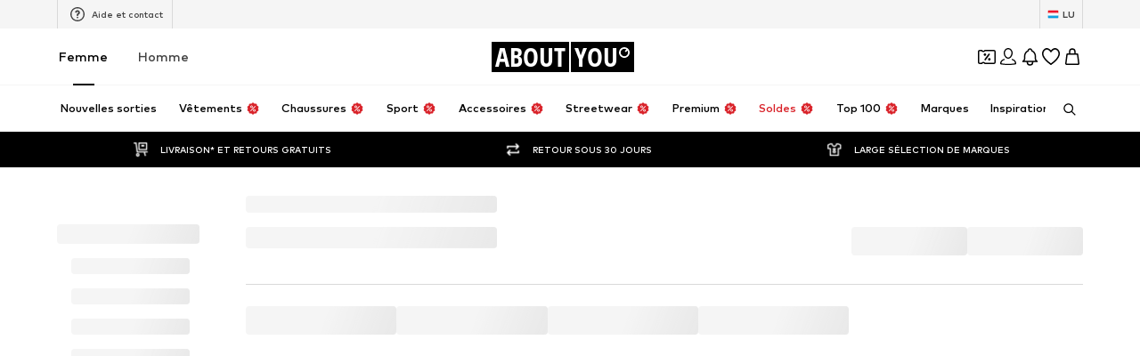

--- FILE ---
content_type: application/javascript
request_url: https://assets.aboutstatic.com/assets/coins_history_transaction-5_PmT2Qv.js
body_size: 7630
content:
import{g as U,bH as A,dc as X,bI as L,bJ as q}from"./index-sqOAm-Mz.js";function z(e,m){for(var v=0;v<m.length;v++){const u=m[v];if(typeof u!="string"&&!Array.isArray(u)){for(const f in u)if(f!=="default"&&!(f in e)){const i=Object.getOwnPropertyDescriptor(u,f);i&&Object.defineProperty(e,f,i.get?i:{enumerable:!0,get:()=>u[f]})}}}return Object.freeze(Object.defineProperty(e,Symbol.toStringTag,{value:"Module"}))}var E={exports:{}},V=E.exports,R;function G(){return R||(R=1,function(e,m){(function(v,u){e.exports=u()})(V,function(){return v={84:function(f){var i;i=function(){return function(p){var s={};function y(r){if(s[r])return s[r].exports;var c=s[r]={i:r,l:!1,exports:{}};return p[r].call(c.exports,c,c.exports,y),c.l=!0,c.exports}return y.m=p,y.c=s,y.i=function(r){return r},y.d=function(r,c,b){y.o(r,c)||Object.defineProperty(r,c,{configurable:!1,enumerable:!0,get:b})},y.n=function(r){var c=r&&r.__esModule?function(){return r.default}:function(){return r};return y.d(c,"a",c),c},y.o=function(r,c){return Object.prototype.hasOwnProperty.call(r,c)},y.p="",y(y.s=1)}([function(p,s,y){Object.defineProperty(s,"__esModule",{value:!0});var r=y(3),c=function(){function b(a,o){a===void 0&&(a={}),o===void 0&&(o={splitValues:!1});var l,d=this;this.headersMap={},a&&(typeof Headers<"u"&&a instanceof Headers?r.getHeaderKeys(a).forEach(function(t){r.getHeaderValues(a,t).forEach(function(n){o.splitValues?d.append(t,r.splitHeaderValue(n)):d.append(t,n)})}):typeof(l=a)=="object"&&typeof l.headersMap=="object"&&typeof l.forEach=="function"?a.forEach(function(t,n){d.append(t,n)}):typeof Map<"u"&&a instanceof Map?a.forEach(function(t,n){d.append(n,t)}):typeof a=="string"?this.appendFromString(a):typeof a=="object"&&Object.getOwnPropertyNames(a).forEach(function(t){var n=a[t];Array.isArray(n)?n.forEach(function(h){d.append(t,h)}):d.append(t,n)}))}return b.prototype.appendFromString=function(a){for(var o=a.split(`\r
`),l=0;l<o.length;l++){var d=o[l],t=d.indexOf(":");if(t>0){var n=d.substring(0,t).trim(),h=d.substring(t+1).trim();this.append(n,h)}}},b.prototype.delete=function(a,o){var l=r.normalizeName(a);if(o===void 0)delete this.headersMap[l];else{var d=this.headersMap[l];if(d){var t=d.indexOf(o);t>=0&&d.splice(t,1),d.length===0&&delete this.headersMap[l]}}},b.prototype.append=function(a,o){var l=this,d=r.normalizeName(a);Array.isArray(this.headersMap[d])||(this.headersMap[d]=[]),Array.isArray(o)?o.forEach(function(t){l.headersMap[d].push(r.normalizeValue(t))}):this.headersMap[d].push(r.normalizeValue(o))},b.prototype.set=function(a,o){var l=r.normalizeName(a);if(Array.isArray(o)){var d=[];o.forEach(function(t){d.push(r.normalizeValue(t))}),this.headersMap[l]=d}else this.headersMap[l]=[r.normalizeValue(o)]},b.prototype.has=function(a,o){var l=this.headersMap[r.normalizeName(a)];if(!Array.isArray(l))return!1;if(o!==void 0){var d=r.normalizeValue(o);return l.indexOf(d)>=0}return!0},b.prototype.get=function(a){var o=this.headersMap[r.normalizeName(a)];return o!==void 0?o.concat():[]},b.prototype.forEach=function(a){var o=this;Object.getOwnPropertyNames(this.headersMap).forEach(function(l){a(l,o.headersMap[l])},this)},b.prototype.toHeaders=function(){if(typeof Headers<"u"){var a=new Headers;return this.forEach(function(o,l){l.forEach(function(d){a.append(o,d)})}),a}throw new Error("Headers class is not defined")},b}();s.BrowserHeaders=c},function(p,s,y){Object.defineProperty(s,"__esModule",{value:!0});var r=y(0);s.BrowserHeaders=r.BrowserHeaders},function(p,s,y){Object.defineProperty(s,"__esModule",{value:!0}),s.iterateHeaders=function(r,c){for(var b=r[Symbol.iterator](),a=b.next();!a.done;)c(a.value[0]),a=b.next()},s.iterateHeadersKeys=function(r,c){for(var b=r.keys(),a=b.next();!a.done;)c(a.value),a=b.next()}},function(p,s,y){Object.defineProperty(s,"__esModule",{value:!0});var r=y(2);s.normalizeName=function(c){if(typeof c!="string"&&(c=String(c)),/[^a-z0-9\-#$%&'*+.\^_`|~]/i.test(c))throw new TypeError("Invalid character in header field name");return c.toLowerCase()},s.normalizeValue=function(c){return typeof c!="string"&&(c=String(c)),c},s.getHeaderValues=function(c,b){var a=c;if(a instanceof Headers&&a.getAll)return a.getAll(b);var o=a.get(b);return o&&typeof o=="string"?[o]:o},s.getHeaderKeys=function(c){var b=c,a={},o=[];return b.keys?r.iterateHeadersKeys(b,function(l){a[l]||(a[l]=!0,o.push(l))}):b.forEach?b.forEach(function(l,d){a[d]||(a[d]=!0,o.push(d))}):r.iterateHeaders(b,function(l){var d=l[0];a[d]||(a[d]=!0,o.push(d))}),o},s.splitHeaderValue=function(c){var b=[];return c.split(", ").forEach(function(a){a.split(",").forEach(function(o){b.push(o)})}),b}}])},f.exports=i()},617:(f,i,p)=>{Object.defineProperty(i,"__esModule",{value:!0}),i.ChunkParser=i.ChunkType=i.encodeASCII=i.decodeASCII=void 0;var s,y=p(65);function r(t){return(n=t)===9||n===10||n===13||t>=32&&t<=126;var n}function c(t){for(var n=0;n!==t.length;++n)if(!r(t[n]))throw new Error("Metadata is not valid (printable) ASCII");return String.fromCharCode.apply(String,Array.prototype.slice.call(t))}function b(t){return(128&t.getUint8(0))==128}function a(t){return t.getUint32(1,!1)}function o(t,n,h){return t.byteLength-n>=h}function l(t,n,h){if(t.slice)return t.slice(n,h);var g=t.length;h!==void 0&&(g=h);for(var w=new Uint8Array(g-n),k=0,M=n;M<g;M++)w[k++]=t[M];return w}i.decodeASCII=c,i.encodeASCII=function(t){for(var n=new Uint8Array(t.length),h=0;h!==t.length;++h){var g=t.charCodeAt(h);if(!r(g))throw new Error("Metadata contains invalid ASCII");n[h]=g}return n},function(t){t[t.MESSAGE=1]="MESSAGE",t[t.TRAILERS=2]="TRAILERS"}(s=i.ChunkType||(i.ChunkType={}));var d=function(){function t(){this.buffer=null,this.position=0}return t.prototype.parse=function(n,h){if(n.length===0&&h)return[];var g,w=[];if(this.buffer==null)this.buffer=n,this.position=0;else if(this.position===this.buffer.byteLength)this.buffer=n,this.position=0;else{var k=this.buffer.byteLength-this.position,M=new Uint8Array(k+n.byteLength),N=l(this.buffer,this.position);M.set(N,0);var j=new Uint8Array(n);M.set(j,k),this.buffer=M,this.position=0}for(;;){if(!o(this.buffer,this.position,5))return w;var C=l(this.buffer,this.position,this.position+5),H=new DataView(C.buffer,C.byteOffset,C.byteLength),S=a(H);if(!o(this.buffer,this.position,5+S))return w;var O=l(this.buffer,this.position+5,this.position+5+S);if(this.position+=5+S,b(H))return w.push({chunkType:s.TRAILERS,trailers:(g=O,new y.Metadata(c(g)))}),w;w.push({chunkType:s.MESSAGE,data:O})}},t}();i.ChunkParser=d},8:(f,i)=>{var p;Object.defineProperty(i,"__esModule",{value:!0}),i.httpStatusToCode=i.Code=void 0,function(s){s[s.OK=0]="OK",s[s.Canceled=1]="Canceled",s[s.Unknown=2]="Unknown",s[s.InvalidArgument=3]="InvalidArgument",s[s.DeadlineExceeded=4]="DeadlineExceeded",s[s.NotFound=5]="NotFound",s[s.AlreadyExists=6]="AlreadyExists",s[s.PermissionDenied=7]="PermissionDenied",s[s.ResourceExhausted=8]="ResourceExhausted",s[s.FailedPrecondition=9]="FailedPrecondition",s[s.Aborted=10]="Aborted",s[s.OutOfRange=11]="OutOfRange",s[s.Unimplemented=12]="Unimplemented",s[s.Internal=13]="Internal",s[s.Unavailable=14]="Unavailable",s[s.DataLoss=15]="DataLoss",s[s.Unauthenticated=16]="Unauthenticated"}(p=i.Code||(i.Code={})),i.httpStatusToCode=function(s){switch(s){case 0:return p.Internal;case 200:return p.OK;case 400:return p.InvalidArgument;case 401:return p.Unauthenticated;case 403:return p.PermissionDenied;case 404:return p.NotFound;case 409:return p.Aborted;case 412:return p.FailedPrecondition;case 429:return p.ResourceExhausted;case 499:return p.Canceled;case 500:return p.Unknown;case 501:return p.Unimplemented;case 503:return p.Unavailable;case 504:return p.DeadlineExceeded;default:return p.Unknown}}},934:(f,i,p)=>{Object.defineProperty(i,"__esModule",{value:!0}),i.client=void 0;var s=p(65),y=p(617),r=p(8),c=p(346),b=p(57),a=p(882);i.client=function(d,t){return new o(d,t)};var o=function(){function d(t,n){this.started=!1,this.sentFirstMessage=!1,this.completed=!1,this.closed=!1,this.finishedSending=!1,this.onHeadersCallbacks=[],this.onMessageCallbacks=[],this.onEndCallbacks=[],this.parser=new y.ChunkParser,this.methodDefinition=t,this.props=n,this.createTransport()}return d.prototype.createTransport=function(){var t=this.props.host+"/"+this.methodDefinition.service.serviceName+"/"+this.methodDefinition.methodName,n={methodDefinition:this.methodDefinition,debug:this.props.debug||!1,url:t,onHeaders:this.onTransportHeaders.bind(this),onChunk:this.onTransportChunk.bind(this),onEnd:this.onTransportEnd.bind(this)};this.props.transport?this.transport=this.props.transport(n):this.transport=b.makeDefaultTransport(n)},d.prototype.onTransportHeaders=function(t,n){if(this.props.debug&&c.debug("onHeaders",t,n),this.closed)this.props.debug&&c.debug("grpc.onHeaders received after request was closed - ignoring");else if(n!==0){this.responseHeaders=t,this.props.debug&&c.debug("onHeaders.responseHeaders",JSON.stringify(this.responseHeaders,null,2));var h=l(t);this.props.debug&&c.debug("onHeaders.gRPCStatus",h);var g=h&&h>=0?h:r.httpStatusToCode(n);this.props.debug&&c.debug("onHeaders.code",g);var w=t.get("grpc-message")||[];if(this.props.debug&&c.debug("onHeaders.gRPCMessage",w),this.rawOnHeaders(t),g!==r.Code.OK){var k=this.decodeGRPCStatus(w[0]);this.rawOnError(g,k,t)}}},d.prototype.onTransportChunk=function(t){var n=this;if(this.closed)this.props.debug&&c.debug("grpc.onChunk received after request was closed - ignoring");else{var h=[];try{h=this.parser.parse(t)}catch(g){return this.props.debug&&c.debug("onChunk.parsing error",g,g.message),void this.rawOnError(r.Code.Internal,"parsing error: "+g.message)}h.forEach(function(g){if(g.chunkType===y.ChunkType.MESSAGE){var w=n.methodDefinition.responseType.deserializeBinary(g.data);n.rawOnMessage(w)}else g.chunkType===y.ChunkType.TRAILERS&&(n.responseHeaders?(n.responseTrailers=new s.Metadata(g.trailers),n.props.debug&&c.debug("onChunk.trailers",n.responseTrailers)):(n.responseHeaders=new s.Metadata(g.trailers),n.rawOnHeaders(n.responseHeaders)))})}},d.prototype.onTransportEnd=function(){if(this.props.debug&&c.debug("grpc.onEnd"),this.closed)this.props.debug&&c.debug("grpc.onEnd received after request was closed - ignoring");else if(this.responseTrailers!==void 0){var t=l(this.responseTrailers);if(t!==null){var n=this.responseTrailers.get("grpc-message"),h=this.decodeGRPCStatus(n[0]);this.rawOnEnd(t,h,this.responseTrailers)}else this.rawOnError(r.Code.Internal,"Response closed without grpc-status (Trailers provided)")}else{if(this.responseHeaders===void 0)return void this.rawOnError(r.Code.Unknown,"Response closed without headers");var g=l(this.responseHeaders),w=this.responseHeaders.get("grpc-message");if(this.props.debug&&c.debug("grpc.headers only response ",g,w),g===null)return void this.rawOnEnd(r.Code.Unknown,"Response closed without grpc-status (Headers only)",this.responseHeaders);var k=this.decodeGRPCStatus(w[0]);this.rawOnEnd(g,k,this.responseHeaders)}},d.prototype.decodeGRPCStatus=function(t){if(!t)return"";try{return decodeURIComponent(t)}catch{return t}},d.prototype.rawOnEnd=function(t,n,h){var g=this;this.props.debug&&c.debug("rawOnEnd",t,n,h),this.completed||(this.completed=!0,this.onEndCallbacks.forEach(function(w){if(!g.closed)try{w(t,n,h)}catch(k){setTimeout(function(){throw k})}}))},d.prototype.rawOnHeaders=function(t){this.props.debug&&c.debug("rawOnHeaders",t),this.completed||this.onHeadersCallbacks.forEach(function(n){try{n(t)}catch(h){setTimeout(function(){throw h})}})},d.prototype.rawOnError=function(t,n,h){var g=this;h===void 0&&(h=new s.Metadata),this.props.debug&&c.debug("rawOnError",t,n),this.completed||(this.completed=!0,this.onEndCallbacks.forEach(function(w){if(!g.closed)try{w(t,n,h)}catch(k){setTimeout(function(){throw k})}}))},d.prototype.rawOnMessage=function(t){var n=this;this.props.debug&&c.debug("rawOnMessage",t.toObject()),this.completed||this.closed||this.onMessageCallbacks.forEach(function(h){if(!n.closed)try{h(t)}catch(g){setTimeout(function(){throw g})}})},d.prototype.onHeaders=function(t){this.onHeadersCallbacks.push(t)},d.prototype.onMessage=function(t){this.onMessageCallbacks.push(t)},d.prototype.onEnd=function(t){this.onEndCallbacks.push(t)},d.prototype.start=function(t){if(this.started)throw new Error("Client already started - cannot .start()");this.started=!0;var n=new s.Metadata(t||{});n.set("content-type","application/grpc-web+proto"),n.set("x-grpc-web","1"),this.transport.start(n)},d.prototype.send=function(t){if(!this.started)throw new Error("Client not started - .start() must be called before .send()");if(this.closed)throw new Error("Client already closed - cannot .send()");if(this.finishedSending)throw new Error("Client already finished sending - cannot .send()");if(!this.methodDefinition.requestStream&&this.sentFirstMessage)throw new Error("Message already sent for non-client-streaming method - cannot .send()");this.sentFirstMessage=!0;var n=a.frameRequest(t);this.transport.sendMessage(n)},d.prototype.finishSend=function(){if(!this.started)throw new Error("Client not started - .finishSend() must be called before .close()");if(this.closed)throw new Error("Client already closed - cannot .send()");if(this.finishedSending)throw new Error("Client already finished sending - cannot .finishSend()");this.finishedSending=!0,this.transport.finishSend()},d.prototype.close=function(){if(!this.started)throw new Error("Client not started - .start() must be called before .close()");if(this.closed)throw new Error("Client already closed - cannot .close()");this.closed=!0,this.props.debug&&c.debug("request.abort aborting request"),this.transport.cancel()},d}();function l(d){var t=d.get("grpc-status")||[];if(t.length>0)try{var n=t[0];return parseInt(n,10)}catch{return null}return null}},346:(f,i)=>{Object.defineProperty(i,"__esModule",{value:!0}),i.debug=void 0,i.debug=function(){for(var p=[],s=0;s<arguments.length;s++)p[s]=arguments[s];console.debug?console.debug.apply(null,p):console.log.apply(null,p)}},607:(f,i,p)=>{Object.defineProperty(i,"__esModule",{value:!0}),i.grpc=void 0;var s,y=p(84),r=p(57),c=p(229),b=p(540),a=p(210),o=p(859),l=p(8),d=p(938),t=p(35),n=p(934);(s=i.grpc||(i.grpc={})).setDefaultTransport=r.setDefaultTransportFactory,s.CrossBrowserHttpTransport=o.CrossBrowserHttpTransport,s.FetchReadableStreamTransport=c.FetchReadableStreamTransport,s.XhrTransport=a.XhrTransport,s.WebsocketTransport=b.WebsocketTransport,s.Code=l.Code,s.Metadata=y.BrowserHeaders,s.client=function(h,g){return n.client(h,g)},s.invoke=d.invoke,s.unary=t.unary},938:(f,i,p)=>{Object.defineProperty(i,"__esModule",{value:!0}),i.invoke=void 0;var s=p(934);i.invoke=function(y,r){if(y.requestStream)throw new Error(".invoke cannot be used with client-streaming methods. Use .client instead.");var c=s.client(y,{host:r.host,transport:r.transport,debug:r.debug});return r.onHeaders&&c.onHeaders(r.onHeaders),r.onMessage&&c.onMessage(r.onMessage),r.onEnd&&c.onEnd(r.onEnd),c.start(r.metadata),c.send(r.request),c.finishSend(),{close:function(){c.close()}}}},65:(f,i,p)=>{Object.defineProperty(i,"__esModule",{value:!0}),i.Metadata=void 0;var s=p(84);Object.defineProperty(i,"Metadata",{enumerable:!0,get:function(){return s.BrowserHeaders}})},57:(f,i,p)=>{Object.defineProperty(i,"__esModule",{value:!0}),i.makeDefaultTransport=i.setDefaultTransportFactory=void 0;var s=p(859),y=function(r){return s.CrossBrowserHttpTransport({withCredentials:!1})(r)};i.setDefaultTransportFactory=function(r){y=r},i.makeDefaultTransport=function(r){return y(r)}},229:function(f,i,p){var s=this&&this.__assign||function(){return(s=Object.assign||function(b){for(var a,o=1,l=arguments.length;o<l;o++)for(var d in a=arguments[o])Object.prototype.hasOwnProperty.call(a,d)&&(b[d]=a[d]);return b}).apply(this,arguments)};Object.defineProperty(i,"__esModule",{value:!0}),i.detectFetchSupport=i.FetchReadableStreamTransport=void 0;var y=p(65),r=p(346);i.FetchReadableStreamTransport=function(b){return function(a){return function(o,l){return o.debug&&r.debug("fetchRequest",o),new c(o,l)}(a,b)}};var c=function(){function b(a,o){this.cancelled=!1,this.controller=self.AbortController&&new AbortController,this.options=a,this.init=o}return b.prototype.pump=function(a,o){var l=this;if(this.reader=a,this.cancelled)return this.options.debug&&r.debug("Fetch.pump.cancel at first pump"),void this.reader.cancel().catch(function(d){l.options.debug&&r.debug("Fetch.pump.reader.cancel exception",d)});this.reader.read().then(function(d){if(d.done)return l.options.onEnd(),o;l.options.onChunk(d.value),l.pump(l.reader,o)}).catch(function(d){l.cancelled?l.options.debug&&r.debug("Fetch.catch - request cancelled"):(l.cancelled=!0,l.options.debug&&r.debug("Fetch.catch",d.message),l.options.onEnd(d))})},b.prototype.send=function(a){var o=this;fetch(this.options.url,s(s({},this.init),{headers:this.metadata.toHeaders(),method:"POST",body:a,signal:this.controller&&this.controller.signal})).then(function(l){if(o.options.debug&&r.debug("Fetch.response",l),o.options.onHeaders(new y.Metadata(l.headers),l.status),!l.body)return l;o.pump(l.body.getReader(),l)}).catch(function(l){o.cancelled?o.options.debug&&r.debug("Fetch.catch - request cancelled"):(o.cancelled=!0,o.options.debug&&r.debug("Fetch.catch",l.message),o.options.onEnd(l))})},b.prototype.sendMessage=function(a){this.send(a)},b.prototype.finishSend=function(){},b.prototype.start=function(a){this.metadata=a},b.prototype.cancel=function(){var a=this;this.cancelled?this.options.debug&&r.debug("Fetch.cancel already cancelled"):(this.cancelled=!0,this.controller?(this.options.debug&&r.debug("Fetch.cancel.controller.abort"),this.controller.abort()):this.options.debug&&r.debug("Fetch.cancel.missing abort controller"),this.reader?(this.options.debug&&r.debug("Fetch.cancel.reader.cancel"),this.reader.cancel().catch(function(o){a.options.debug&&r.debug("Fetch.cancel.reader.cancel exception",o)})):this.options.debug&&r.debug("Fetch.cancel before reader"))},b}();i.detectFetchSupport=function(){return typeof Response<"u"&&Response.prototype.hasOwnProperty("body")&&typeof Headers=="function"}},859:(f,i,p)=>{Object.defineProperty(i,"__esModule",{value:!0}),i.CrossBrowserHttpTransport=void 0;var s=p(229),y=p(210);i.CrossBrowserHttpTransport=function(r){if(s.detectFetchSupport()){var c={credentials:r.withCredentials?"include":"same-origin"};return s.FetchReadableStreamTransport(c)}return y.XhrTransport({withCredentials:r.withCredentials})}},210:function(f,i,p){var s,y=this&&this.__extends||(s=function(t,n){return(s=Object.setPrototypeOf||{__proto__:[]}instanceof Array&&function(h,g){h.__proto__=g}||function(h,g){for(var w in g)Object.prototype.hasOwnProperty.call(g,w)&&(h[w]=g[w])})(t,n)},function(t,n){function h(){this.constructor=t}s(t,n),t.prototype=n===null?Object.create(n):(h.prototype=n.prototype,new h)});Object.defineProperty(i,"__esModule",{value:!0}),i.stringToArrayBuffer=i.MozChunkedArrayBufferXHR=i.XHR=i.XhrTransport=void 0;var r=p(65),c=p(346),b=p(849);i.XhrTransport=function(t){return function(n){if(b.detectMozXHRSupport())return new o(n,t);if(b.detectXHROverrideMimeTypeSupport())return new a(n,t);throw new Error("This environment's XHR implementation cannot support binary transfer.")}};var a=function(){function t(n,h){this.options=n,this.init=h}return t.prototype.onProgressEvent=function(){this.options.debug&&c.debug("XHR.onProgressEvent.length: ",this.xhr.response.length);var n=this.xhr.response.substr(this.index);this.index=this.xhr.response.length;var h=d(n);this.options.onChunk(h)},t.prototype.onLoadEvent=function(){this.options.debug&&c.debug("XHR.onLoadEvent"),this.options.onEnd()},t.prototype.onStateChange=function(){this.options.debug&&c.debug("XHR.onStateChange",this.xhr.readyState),this.xhr.readyState===XMLHttpRequest.HEADERS_RECEIVED&&this.options.onHeaders(new r.Metadata(this.xhr.getAllResponseHeaders()),this.xhr.status)},t.prototype.sendMessage=function(n){this.xhr.send(n)},t.prototype.finishSend=function(){},t.prototype.start=function(n){var h=this;this.metadata=n;var g=new XMLHttpRequest;this.xhr=g,g.open("POST",this.options.url),this.configureXhr(),this.metadata.forEach(function(w,k){g.setRequestHeader(w,k.join(", "))}),g.withCredentials=!!this.init.withCredentials,g.addEventListener("readystatechange",this.onStateChange.bind(this)),g.addEventListener("progress",this.onProgressEvent.bind(this)),g.addEventListener("loadend",this.onLoadEvent.bind(this)),g.addEventListener("error",function(w){h.options.debug&&c.debug("XHR.error",w),h.options.onEnd(w.error)})},t.prototype.configureXhr=function(){this.xhr.responseType="text",this.xhr.overrideMimeType("text/plain; charset=x-user-defined")},t.prototype.cancel=function(){this.options.debug&&c.debug("XHR.abort"),this.xhr.abort()},t}();i.XHR=a;var o=function(t){function n(){return t!==null&&t.apply(this,arguments)||this}return y(n,t),n.prototype.configureXhr=function(){this.options.debug&&c.debug("MozXHR.configureXhr: setting responseType to 'moz-chunked-arraybuffer'"),this.xhr.responseType="moz-chunked-arraybuffer"},n.prototype.onProgressEvent=function(){var h=this.xhr.response;this.options.debug&&c.debug("MozXHR.onProgressEvent: ",new Uint8Array(h)),this.options.onChunk(new Uint8Array(h))},n}(a);function l(t,n){var h=t.charCodeAt(n);if(h>=55296&&h<=56319){var g=t.charCodeAt(n+1);g>=56320&&g<=57343&&(h=65536+(h-55296<<10)+(g-56320))}return h}function d(t){for(var n=new Uint8Array(t.length),h=0,g=0;g<t.length;g++){var w=String.prototype.codePointAt?t.codePointAt(g):l(t,g);n[h++]=255&w}return n}i.MozChunkedArrayBufferXHR=o,i.stringToArrayBuffer=d},849:(f,i)=>{var p;function s(){if(p!==void 0)return p;if(XMLHttpRequest){p=new XMLHttpRequest;try{p.open("GET","https://localhost")}catch{}}return p}function y(r){var c=s();if(!c)return!1;try{return c.responseType=r,c.responseType===r}catch{}return!1}Object.defineProperty(i,"__esModule",{value:!0}),i.detectXHROverrideMimeTypeSupport=i.detectMozXHRSupport=i.xhrSupportsResponseType=void 0,i.xhrSupportsResponseType=y,i.detectMozXHRSupport=function(){return typeof XMLHttpRequest<"u"&&y("moz-chunked-arraybuffer")},i.detectXHROverrideMimeTypeSupport=function(){return typeof XMLHttpRequest<"u"&&XMLHttpRequest.prototype.hasOwnProperty("overrideMimeType")}},540:(f,i,p)=>{Object.defineProperty(i,"__esModule",{value:!0}),i.WebsocketTransport=void 0;var s,y=p(346),r=p(617);(function(b){b[b.FINISH_SEND=1]="FINISH_SEND"})(s||(s={}));var c=new Uint8Array([1]);i.WebsocketTransport=function(){return function(b){return function(a){a.debug&&y.debug("websocketRequest",a);var o,l=function(n){if(n.substr(0,8)==="https://")return"wss://"+n.substr(8);if(n.substr(0,7)==="http://")return"ws://"+n.substr(7);throw new Error("Websocket transport constructed with non-https:// or http:// host.")}(a.url),d=[];function t(n){if(n===s.FINISH_SEND)o.send(c);else{var h=n,g=new Int8Array(h.byteLength+1);g.set(new Uint8Array([0])),g.set(h,1),o.send(g)}}return{sendMessage:function(n){o&&o.readyState!==o.CONNECTING?t(n):d.push(n)},finishSend:function(){o&&o.readyState!==o.CONNECTING?t(s.FINISH_SEND):d.push(s.FINISH_SEND)},start:function(n){(o=new WebSocket(l,["grpc-websockets"])).binaryType="arraybuffer",o.onopen=function(){var h;a.debug&&y.debug("websocketRequest.onopen"),o.send((h="",n.forEach(function(g,w){h+=g+": "+w.join(", ")+`\r
`}),r.encodeASCII(h))),d.forEach(function(g){t(g)})},o.onclose=function(h){a.debug&&y.debug("websocketRequest.onclose",h),a.onEnd()},o.onerror=function(h){a.debug&&y.debug("websocketRequest.onerror",h)},o.onmessage=function(h){a.onChunk(new Uint8Array(h.data))}},cancel:function(){a.debug&&y.debug("websocket.abort"),o.close()}}}(b)}}},35:(f,i,p)=>{Object.defineProperty(i,"__esModule",{value:!0}),i.unary=void 0;var s=p(65),y=p(934);i.unary=function(r,c){if(r.responseStream)throw new Error(".unary cannot be used with server-streaming methods. Use .invoke or .client instead.");if(r.requestStream)throw new Error(".unary cannot be used with client-streaming methods. Use .client instead.");var b=null,a=null,o=y.client(r,{host:c.host,transport:c.transport,debug:c.debug});return o.onHeaders(function(l){b=l}),o.onMessage(function(l){a=l}),o.onEnd(function(l,d,t){c.onEnd({status:l,statusMessage:d,headers:b||new s.Metadata,message:a,trailers:t})}),o.start(c.metadata),o.send(c.request),o.finishSend(),{close:function(){o.close()}}}},882:(f,i)=>{Object.defineProperty(i,"__esModule",{value:!0}),i.frameRequest=void 0,i.frameRequest=function(p){var s=p.serializeBinary(),y=new ArrayBuffer(s.byteLength+5);return new DataView(y,1,4).setUint32(0,s.length,!1),new Uint8Array(y,5).set(s),new Uint8Array(y)}}},u={},function f(i){if(u[i])return u[i].exports;var p=u[i]={exports:{}};return v[i].call(p.exports,p,p.exports,f),p.exports}(607);var v,u})}(E)),E.exports}var x=G();const W=U(x),me=z({__proto__:null,default:W},[x]),$=()=>({title:"",missionStage:P(),congratulationsStage:D()}),we=(e,m)=>{const v=e.pos+m,u=$();for(;e.pos<v;){const f=e.uint32();switch(f>>>3){case 1:u.title=e.string();break;case 2:u.missionStage=K(e,e.uint32());break;case 3:u.congratulationsStage=J(e,e.uint32());break;case 4:u.linkTarget=A(e,e.uint32());break;default:e.skipType(f&7);break}}return u},P=()=>({title:""}),K=(e,m)=>{const v=e.pos+m,u=P();for(;e.pos<v;){const f=e.uint32();switch(f>>>3){case 1:u.title=e.string();break;default:e.skipType(f&7);break}}return u},D=()=>({title:"",description:"",reward:0}),J=(e,m)=>{const v=e.pos+m,u=D();for(;e.pos<v;){const f=e.uint32();switch(f>>>3){case 1:u.title=e.string();break;case 2:u.description=e.string();break;case 3:u.reward=e.int64().toNumber();break;default:e.skipType(f&7);break}}return u},Q=()=>({missionId:0,badge:_(),summary:T(),missionStatus:I()}),ke=(e,m)=>{const v=e.pos+m,u=Q();for(;e.pos<v;){const f=e.uint32();switch(f>>>3){case 1:u.missionId=e.int64().toNumber();break;case 2:u.badge=F(e,e.uint32());break;case 3:u.summary=B(e,e.uint32());break;case 4:u.bottomSheet=ce(e,e.uint32());break;case 5:u.expiryLabel=e.string();break;case 6:u.missionStatus=ee(e,e.uint32());break;case 7:u.info={$case:"hint",hint:Z(e,e.uint32())};break;case 8:u.info={$case:"progressBar",progressBar:pe(e,e.uint32())};break;default:e.skipType(f&7);break}}return u},Y=()=>({hint:""}),Z=(e,m)=>{const v=e.pos+m,u=Y();for(;e.pos<v;){const f=e.uint32();switch(f>>>3){case 1:u.hint=e.string();break;default:e.skipType(f&7);break}}return u},I=()=>({}),ee=(e,m)=>{const v=e.pos+m,u=I();for(;e.pos<v;){const f=e.uint32();switch(f>>>3){case 1:u.status={$case:"active",active:ne(e,e.uint32())};break;case 2:u.status={$case:"complete",complete:re(e,e.uint32())};break;case 3:u.status={$case:"pending",pending:ie(e,e.uint32())};break;default:e.skipType(f&7);break}}return u},te=()=>({}),ne=(e,m)=>{const v=e.pos+m,u=te();for(;e.pos<v;){const f=e.uint32();switch(f>>>3){default:e.skipType(f&7);break}}return u},se=()=>({}),re=(e,m)=>{const v=e.pos+m,u=se();for(;e.pos<v;){const f=e.uint32();switch(f>>>3){default:e.skipType(f&7);break}}return u},oe=()=>({}),ie=(e,m)=>{const v=e.pos+m,u=oe();for(;e.pos<v;){const f=e.uint32();switch(f>>>3){default:e.skipType(f&7);break}}return u},T=()=>({title:"",description:""}),B=(e,m)=>{const v=e.pos+m,u=T();for(;e.pos<v;){const f=e.uint32();switch(f>>>3){case 1:u.title=e.string();break;case 2:u.description=e.string();break;default:e.skipType(f&7);break}}return u},_=()=>({image:q()}),F=(e,m)=>{const v=e.pos+m,u=_();for(;e.pos<v;){const f=e.uint32();switch(f>>>3){case 1:u.image=L(e,e.uint32());break;case 2:u.label=e.string();break;default:e.skipType(f&7);break}}return u},ae=()=>({badge:_(),summary:T()}),ce=(e,m)=>{const v=e.pos+m,u=ae();for(;e.pos<v;){const f=e.uint32();switch(f>>>3){case 1:u.badge=F(e,e.uint32());break;case 2:u.summary=B(e,e.uint32());break;case 3:u.cta=X(e,e.uint32());break;default:e.skipType(f&7);break}}return u},ue=()=>({percentage:0,label:""}),pe=(e,m)=>{const v=e.pos+m,u=ue();for(;e.pos<v;){const f=e.uint32();switch(f>>>3){case 1:u.percentage=e.int64().toNumber();break;case 2:u.label=e.string();break;default:e.skipType(f&7);break}}return u},de=()=>({source:"",events:[],date:""}),Me=(e,m)=>{const v=e.pos+m,u=de();for(;e.pos<v;){const f=e.uint32();switch(f>>>3){case 1:u.source=e.string();break;case 2:u.events.push(le(e,e.uint32()));break;case 3:u.date=e.string();break;case 4:u.link=A(e,e.uint32());break;default:e.skipType(f&7);break}}return u},he=()=>({}),le=(e,m)=>{const v=e.pos+m,u=he();for(;e.pos<v;){const f=e.uint32();switch(f>>>3){case 1:u.type={$case:"confirmed",confirmed:ge(e,e.uint32())};break;case 2:u.type={$case:"pending",pending:ye(e,e.uint32())};break;default:e.skipType(f&7);break}}return u},fe=()=>({description:"",status:"",balanceChange:0}),ge=(e,m)=>{const v=e.pos+m,u=fe();for(;e.pos<v;){const f=e.uint32();switch(f>>>3){case 1:u.description=e.string();break;case 2:u.status=e.string();break;case 3:u.balanceChange=e.int64().toNumber();break;case 4:u.expiryLabel=e.string();break;case 5:u.subline=e.string();break;default:e.skipType(f&7);break}}return u},be=()=>({description:"",status:"",balanceChange:0,availableFrom:""}),ye=(e,m)=>{const v=e.pos+m,u=be();for(;e.pos<v;){const f=e.uint32();switch(f>>>3){case 1:u.description=e.string();break;case 2:u.status=e.string();break;case 3:u.balanceChange=e.int64().toNumber();break;case 4:u.availableFrom=e.string();break;case 5:u.subline=e.string();break;default:e.skipType(f&7);break}}return u};export{W as a,x as b,we as c,Me as d,ke as e,de as f,me as g};
//# sourceMappingURL=coins_history_transaction-5_PmT2Qv.js.map


--- FILE ---
content_type: application/javascript
request_url: https://assets.aboutstatic.com/assets/navigation_section-DfLV4Wc3.js
body_size: 6175
content:
import{nt as gt,nu as ht,bI as i,dc as S,bJ as a,q as d,ev as y,nx as mt,ny as St,fw as yt,nz as Bt,iU as wt,nA as B,nB as w,a4 as r,a5 as P,nC as H,aR as C,nD as F,bh as A,dh as v,nE as _t,aQ as R,bi as N,di as L,bH as o,e1 as Tt,bL as D,e2 as ft,gh as _,nF as O,ft as zt,fx as dt,gk as E,gf as It,gg as rt,gi as Pt,gj as Ct,nv as At,eM as q,eO as Q,bG as u,bK as k}from"./index-sqOAm-Mz.js";import{c as p,z as b,t as I,I as h,J as m,K as T,L as f,G as V,H as vt,N as Rt,g as Nt,D as K}from"./colors-Bo8EDYk4.js";const Vc=(t,n)=>(t.uint32(10).string(n.originDevice),n.appVersion!==void 0&&t.uint32(18).string(n.appVersion),n.linkedContentType!==void 0&&t.uint32(26).string(n.linkedContentType),n.linkedContentId!==void 0&&t.uint32(34).string(n.linkedContentId),n.sponsoredType!==void 0&&t.uint32(42).string(n.sponsoredType),n.sortingChannel!==void 0&&t.uint32(50).string(n.sortingChannel),n.sizeFinderRecommendations!==void 0&&t.uint32(58).string(n.sizeFinderRecommendations),n.itemBadge!==void 0&&t.uint32(66).string(n.itemBadge),t),Dt=t=>{switch(t.int32()){case 0:return 0;case 1:return 1;case 2:return 2;default:return 0}},Y=()=>({tracker:ht()}),g=(t,n)=>{const c=t.pos+n,s=Y();for(;t.pos<c;){const e=t.uint32();switch(e>>>3){case 15:s.tracker=gt(t,t.uint32());break;case 1:s.type={$case:"productAttribute",productAttribute:Ht(t,t.uint32())};break;case 2:s.type={$case:"personalizedBrand",personalizedBrand:Lt(t,t.uint32())};break;case 3:s.type={$case:"sale",sale:xt(t,t.uint32())};break;case 4:s.type={$case:"campaignSale",campaignSale:Ot(t,t.uint32())};break;case 5:s.type={$case:"inBasket",inBasket:Mt(t,t.uint32())};break;case 6:s.type={$case:"yourSize",yourSize:Kt(t,t.uint32())};break;case 7:s.type={$case:"bestPrice",bestPrice:Wt(t,t.uint32())};break;case 8:s.type={$case:"sizeFinderFit",sizeFinderFit:Zt(t,t.uint32())};break;case 10:s.type={$case:"upcyclingFashion",upcyclingFashion:ss(t,t.uint32())};break;case 11:s.type={$case:"sustainable",sustainable:ns(t,t.uint32())};break;case 12:s.type={$case:"couponIconBadge",couponIconBadge:is(t,t.uint32())};break;case 13:s.type={$case:"couponDisabled",couponDisabled:ks(t,t.uint32())};break;case 14:s.type={$case:"perfectFit",perfectFit:ps(t,t.uint32())};break;case 16:s.type={$case:"tryOn",tryOn:ms(t,t.uint32())};break;case 17:s.type={$case:"couponTextBadge",couponTextBadge:as(t,t.uint32())};break;default:t.skipType(e&7);break}}return s},$t=()=>({label:""}),Ht=(t,n)=>{const c=t.pos+n,s=$t();for(;t.pos<c;){const e=t.uint32();switch(e>>>3){case 1:s.label=t.string();break;case 2:s.textColor=t.string();break;case 3:s.backgroundColor=t.string();break;default:t.skipType(e&7);break}}return s},Ft=()=>({brandId:0}),Lt=(t,n)=>{const c=t.pos+n,s=Ft();for(;t.pos<c;){const e=t.uint32();switch(e>>>3){case 1:s.brandId=t.int64().toNumber();break;default:t.skipType(e&7);break}}return s},Ut=()=>({productId:0,label:""}),Mt=(t,n)=>{const c=t.pos+n,s=Ut();for(;t.pos<c;){const e=t.uint32();switch(e>>>3){case 1:s.productId=t.int64().toNumber();break;case 2:s.label=t.string();break;default:t.skipType(e&7);break}}return s},Gt=()=>({defaultLabel:""}),xt=(t,n)=>{const c=t.pos+n,s=Gt();for(;t.pos<c;){const e=t.uint32();switch(e>>>3){case 1:s.defaultLabel=t.string();break;default:t.skipType(e&7);break}}return s},Vt=()=>({campaignColor:"",defaultLabel:""}),Ot=(t,n)=>{const c=t.pos+n,s=Vt();for(;t.pos<c;){const e=t.uint32();switch(e>>>3){case 1:s.campaignColor=t.string();break;case 2:s.countdown=qt(t,t.uint32());break;case 3:s.defaultLabel=t.string();break;default:t.skipType(e&7);break}}return s},Et=()=>({startsAt:new Date,endsAt:new Date}),qt=(t,n)=>{const c=t.pos+n,s=Et();for(;t.pos<c;){const e=t.uint32();switch(e>>>3){case 4:s.startsAt=I(d(t,t.uint32()));break;case 5:s.endsAt=I(d(t,t.uint32()));break;default:t.skipType(e&7);break}}return s},Qt=()=>({label:"",icon:a()}),Kt=(t,n)=>{const c=t.pos+n,s=Qt();for(;t.pos<c;){const e=t.uint32();switch(e>>>3){case 1:s.label=t.string();break;case 2:s.icon=i(t,t.uint32());break;case 3:s.tooltip=Jt(t,t.uint32());break;default:t.skipType(e&7);break}}return s},Yt=()=>({icon:a(),headline:"",body:"",cta:y()}),Jt=(t,n)=>{const c=t.pos+n,s=Yt();for(;t.pos<c;){const e=t.uint32();switch(e>>>3){case 1:s.icon=i(t,t.uint32());break;case 2:s.headline=t.string();break;case 3:s.body=t.string();break;case 4:s.cta=S(t,t.uint32());break;default:t.skipType(e&7);break}}return s},jt=()=>({label:""}),Wt=(t,n)=>{const c=t.pos+n,s=jt();for(;t.pos<c;){const e=t.uint32();switch(e>>>3){case 1:s.label=t.string();break;default:t.skipType(e&7);break}}return s},Xt=()=>({label:"",style:0}),Zt=(t,n)=>{const c=t.pos+n,s=Xt();for(;t.pos<c;){const e=t.uint32();switch(e>>>3){case 1:s.label=t.string();break;case 2:s.style=Dt(t);break;default:t.skipType(e&7);break}}return s},ts=()=>({label:""}),ss=(t,n)=>{const c=t.pos+n,s=ts();for(;t.pos<c;){const e=t.uint32();switch(e>>>3){case 1:s.label=t.string();break;default:t.skipType(e&7);break}}return s},es=()=>({label:"",icon:a()}),ns=(t,n)=>{const c=t.pos+n,s=es();for(;t.pos<c;){const e=t.uint32();switch(e>>>3){case 1:s.label=t.string();break;case 2:s.icon=i(t,t.uint32());break;default:t.skipType(e&7);break}}return s},cs=()=>({label:"",backgroundColor:b(),foregroundColor:b()}),is=(t,n)=>{const c=t.pos+n,s=cs();for(;t.pos<c;){const e=t.uint32();switch(e>>>3){case 1:s.label=t.string();break;case 2:s.backgroundColor=p(t,t.uint32());break;case 3:s.foregroundColor=p(t,t.uint32());break;default:t.skipType(e&7);break}}return s},os=()=>({label:""}),as=(t,n)=>{const c=t.pos+n,s=os();for(;t.pos<c;){const e=t.uint32();switch(e>>>3){case 1:s.label=t.string();break;default:t.skipType(e&7);break}}return s},us=()=>({label:""}),ks=(t,n)=>{const c=t.pos+n,s=us();for(;t.pos<c;){const e=t.uint32();switch(e>>>3){case 1:s.label=t.string();break;default:t.skipType(e&7);break}}return s},ls=()=>({label:""}),ps=(t,n)=>{const c=t.pos+n,s=ls();for(;t.pos<c;){const e=t.uint32();switch(e>>>3){case 1:s.label=t.string();break;case 2:s.tooltip=gs(t,t.uint32());break;default:t.skipType(e&7);break}}return s},bs=()=>({icon:a(),image:a(),headline:"",body:"",cta:y()}),gs=(t,n)=>{const c=t.pos+n,s=bs();for(;t.pos<c;){const e=t.uint32();switch(e>>>3){case 1:s.icon=i(t,t.uint32());break;case 2:s.image=i(t,t.uint32());break;case 3:s.headline=t.string();break;case 4:s.body=t.string();break;case 5:s.cta=S(t,t.uint32());break;default:t.skipType(e&7);break}}return s},hs=()=>({label:""}),ms=(t,n)=>{const c=t.pos+n,s=hs();for(;t.pos<c;){const e=t.uint32();switch(e>>>3){case 1:s.label=t.string();break;default:t.skipType(e&7);break}}return s},Ss=()=>({label:""}),Oc=(t,n)=>{const c=t.pos+n,s=Ss();for(;t.pos<c;){const e=t.uint32();switch(e>>>3){case 1:s.label=t.string();break;default:t.skipType(e&7);break}}return s},ys=()=>({deprecatedProductPrice:St(),showSizeLabelInAddToBasketLabel:!1,displaySizeAdviser:!1,hasDifferentPrices:!1}),Ec=(t,n)=>{const c=t.pos+n,s=ys();for(;t.pos<c;){const e=t.uint32();switch(e>>>3){case 1:s.recommendedSizeId=t.int64().toNumber();break;case 2:s.deprecatedProductPrice=mt(t,t.uint32());break;case 3:s.defaultLowStockHint=t.string();break;case 4:s.showSizeLabelInAddToBasketLabel=t.bool();break;case 10:s.displaySizeAdviser=t.bool();break;case 12:s.modelSizeInfo=t.string();break;case 13:s.price=m(t,t.uint32());break;case 14:s.couponPriceHint=Gs(t,t.uint32());break;case 15:s.fitmatchHint=Vs(t,t.uint32());break;case 16:s.sizeFinderHint=Ys(t,t.uint32());break;case 17:s.priceV2=h(t,t.uint32());break;case 18:s.hasDifferentPrices=t.bool();break;case 5:s.type={$case:"sizes",sizes:$(t,t.uint32())};break;case 6:s.type={$case:"sizeRuns",sizeRuns:X(t,t.uint32())};break;case 7:s.type={$case:"groupedSizes",groupedSizes:$s(t,t.uint32())};break;case 8:s.type={$case:"inlineSelection",inlineSelection:$(t,t.uint32())};break;case 9:s.type={$case:"oneSize",oneSize:Us(t,t.uint32())};break;default:t.skipType(e&7);break}}return s},U=()=>({sizeId:0,label:"",leftBadges:[],rightBadges:[],sizeTracker:J()}),z=(t,n)=>{const c=t.pos+n,s=U();for(;t.pos<c;){const e=t.uint32();switch(e>>>3){case 1:s.sizeId=t.int64().toNumber();break;case 2:s.label=t.string();break;case 3:s.subLabel=t.string();break;case 4:s.leftBadges.push(g(t,t.uint32()));break;case 5:s.rightBadges.push(g(t,t.uint32()));break;case 8:s.sizeTracker=rs(t,t.uint32());break;case 6:s.availability={$case:"inStock",inStock:Ts(t,t.uint32())};break;case 7:s.availability={$case:"soldOut",soldOut:ws(t,t.uint32())};break;default:t.skipType(e&7);break}}return s},Bs=()=>({icon:a(),label:""}),ws=(t,n)=>{const c=t.pos+n,s=Bs();for(;t.pos<c;){const e=t.uint32();switch(e>>>3){case 1:s.icon=i(t,t.uint32());break;case 2:s.label=t.string();break;default:t.skipType(e&7);break}}return s},_s=()=>({deprecatedSizePrice:w(),quantity:0,price:f(),priceV2:T()}),Ts=(t,n)=>{const c=t.pos+n,s=_s();for(;t.pos<c;){const e=t.uint32();switch(e>>>3){case 1:s.deprecatedSizePrice=B(t,t.uint32());break;case 2:s.quantity=t.int64().toNumber();break;case 3:s.lowStockHint=t.string();break;case 4:s.price=m(t,t.uint32());break;case 5:s.freeDeliveryProgressSection=wt(t,t.uint32());break;case 6:s.merchantInfo=zs(t,t.uint32());break;case 7:s.priceV2=h(t,t.uint32());break;default:t.skipType(e&7);break}}return s},fs=()=>({rows:[]}),zs=(t,n)=>{const c=t.pos+n,s=fs();for(;t.pos<c;){const e=t.uint32();switch(e>>>3){case 1:s.rows.push(Is(t,t.uint32()));break;default:t.skipType(e&7);break}}return s},ds=()=>({text:P()}),Is=(t,n)=>{const c=t.pos+n,s=ds();for(;t.pos<c;){const e=t.uint32();switch(e>>>3){case 1:s.text=r(t,t.uint32());break;default:t.skipType(e&7);break}}return s},J=()=>({}),rs=(t,n)=>{const c=t.pos+n,s=J();for(;t.pos<c;){const e=t.uint32();switch(e>>>3){case 1:s.fitScore=t.int64().toNumber();break;default:t.skipType(e&7);break}}return s},Ps=()=>({headline:"",subline:"",sizes:[],badge:Y()}),j=(t,n)=>{const c=t.pos+n,s=Ps();for(;t.pos<c;){const e=t.uint32();switch(e>>>3){case 1:s.headline=t.string();break;case 2:s.subline=t.string();break;case 3:s.sizes.push(z(t,t.uint32()));break;case 4:s.badge=g(t,t.uint32());break;default:t.skipType(e&7);break}}return s},Cs=()=>({headline:"",subline:"",buttonText:"",size:U(),percentage:0}),W=(t,n)=>{const c=t.pos+n,s=Cs();for(;t.pos<c;){const e=t.uint32();switch(e>>>3){case 1:s.headline=t.string();break;case 2:s.subline=t.string();break;case 3:s.buttonText=t.string();break;case 4:s.size=z(t,t.uint32());break;case 5:s.percentage=t.int64().toNumber();break;default:t.skipType(e&7);break}}return s},As=()=>({sizes:[]}),$=(t,n)=>{const c=t.pos+n,s=As();for(;t.pos<c;){const e=t.uint32();switch(e>>>3){case 1:s.sizes.push(z(t,t.uint32()));break;case 2:s.sizeAdvice=t.string();break;case 3:s.sizeFinderRecommendation={$case:"tryAndDecide",tryAndDecide:j(t,t.uint32())};break;case 4:s.sizeFinderRecommendation={$case:"prominentSizeReminder",prominentSizeReminder:W(t,t.uint32())};break;default:t.skipType(e&7);break}}return s},vs=()=>({sizeRuns:[]}),X=(t,n)=>{const c=t.pos+n,s=vs();for(;t.pos<c;){const e=t.uint32();switch(e>>>3){case 1:s.sizeRuns.push(Ns(t,t.uint32()));break;case 2:s.sizeAdvice=t.string();break;default:t.skipType(e&7);break}}return s},Rs=()=>({label:"",sizes:[],sizeSource:Z()}),Ns=(t,n)=>{const c=t.pos+n,s=Rs();for(;t.pos<c;){const e=t.uint32();switch(e>>>3){case 1:s.label=t.string();break;case 2:s.sizes.push(z(t,t.uint32()));break;case 5:s.sizeSource=Js(t,t.uint32());break;case 3:s.sizeFinderRecommendation={$case:"tryAndDecide",tryAndDecide:j(t,t.uint32())};break;case 4:s.sizeFinderRecommendation={$case:"prominentSizeReminder",prominentSizeReminder:W(t,t.uint32())};break;default:t.skipType(e&7);break}}return s},Ds=()=>({groups:[]}),$s=(t,n)=>{const c=t.pos+n,s=Ds();for(;t.pos<c;){const e=t.uint32();switch(e>>>3){case 1:s.groups.push(Fs(t,t.uint32()));break;default:t.skipType(e&7);break}}return s},Hs=()=>({label:""}),Fs=(t,n)=>{const c=t.pos+n,s=Hs();for(;t.pos<c;){const e=t.uint32();switch(e>>>3){case 1:s.label=t.string();break;case 2:s.content={$case:"sizes",sizes:$(t,t.uint32())};break;case 3:s.content={$case:"sizeRuns",sizeRuns:X(t,t.uint32())};break;default:t.skipType(e&7);break}}return s},Ls=()=>({size:U()}),Us=(t,n)=>{const c=t.pos+n,s=Ls();for(;t.pos<c;){const e=t.uint32();switch(e>>>3){case 1:s.size=z(t,t.uint32());break;default:t.skipType(e&7);break}}return s},Ms=()=>({body:""}),Gs=(t,n)=>{const c=t.pos+n,s=Ms();for(;t.pos<c;){const e=t.uint32();switch(e>>>3){case 1:s.body=t.string();break;default:t.skipType(e&7);break}}return s},xs=()=>({}),Vs=(t,n)=>{const c=t.pos+n,s=xs();for(;t.pos<c;){const e=t.uint32();switch(e>>>3){case 1:s.type={$case:"scan",scan:Es(t,t.uint32())};break;case 2:s.type={$case:"unmatched",unmatched:Qs(t,t.uint32())};break;default:t.skipType(e&7);break}}return s},Os=()=>({cta:y()}),Es=(t,n)=>{const c=t.pos+n,s=Os();for(;t.pos<c;){const e=t.uint32();switch(e>>>3){case 1:s.cta=S(t,t.uint32());break;default:t.skipType(e&7);break}}return s},qs=()=>({label:"",cta:y()}),Qs=(t,n)=>{const c=t.pos+n,s=qs();for(;t.pos<c;){const e=t.uint32();switch(e>>>3){case 1:s.label=t.string();break;case 2:s.cta=S(t,t.uint32());break;default:t.skipType(e&7);break}}return s},Ks=()=>({icon:a(),label:"",ctaLabel:"",missingSizeFinderAttributes:Bt()}),Ys=(t,n)=>{const c=t.pos+n,s=Ks();for(;t.pos<c;){const e=t.uint32();switch(e>>>3){case 1:s.icon=i(t,t.uint32());break;case 2:s.label=t.string();break;case 3:s.ctaLabel=t.string();break;case 4:s.missingSizeFinderAttributes=yt(t,t.uint32());break;default:t.skipType(e&7);break}}return s},Z=()=>({}),Js=(t,n)=>{const c=t.pos+n,s=Z();for(;t.pos<c;){const e=t.uint32();switch(e>>>3){case 1:s.type={$case:"shop",shop:Ws(t,t.uint32())};break;case 2:s.type={$case:"vendor",vendor:te(t,t.uint32())};break;default:t.skipType(e&7);break}}return s},qc=(t,n)=>{if(n.type!==void 0)switch(n.type.$case){case"shop":Xs(t.uint32(10).fork(),n.type.shop).ldelim();break;case"vendor":se(t.uint32(18).fork(),n.type.vendor).ldelim();break}return t},js=()=>({}),Ws=(t,n)=>{const c=t.pos+n,s=js();for(;t.pos<c;){const e=t.uint32();switch(e>>>3){default:t.skipType(e&7);break}}return s},Xs=(t,n)=>t,Zs=()=>({}),te=(t,n)=>{const c=t.pos+n,s=Zs();for(;t.pos<c;){const e=t.uint32();switch(e>>>3){default:t.skipType(e&7);break}}return s},se=(t,n)=>t,M=()=>({product:A(),key:"",size:F(),quantity:0,totalPrice:w(),unitPrice:w()}),tt=(t,n)=>{const c=t.pos+n,s=M();for(;t.pos<c;){const e=t.uint32();switch(e>>>3){case 1:s.product=C(t,t.uint32());break;case 2:s.key=t.string();break;case 3:s.size=H(t,t.uint32());break;case 4:s.quantity=t.int64().toNumber();break;case 5:s.totalPrice=B(t,t.uint32());break;case 6:s.unitPrice=B(t,t.uint32());break;default:t.skipType(e&7);break}}return s},st=()=>({startDate:new Date,endDate:new Date}),ee=(t,n)=>{const c=t.pos+n,s=st();for(;t.pos<c;){const e=t.uint32();switch(e>>>3){case 1:s.startDate=I(d(t,t.uint32()));break;case 2:s.endDate=I(d(t,t.uint32()));break;default:t.skipType(e&7);break}}return s},et=()=>({product:A(),brand:N(),quantity:0,availableQuantity:0,size:F(),badges:[],deprecatedSizeTotalPrice:w(),deprecatedSizeUnitPrice:w(),itemKey:"",itemTrackingData:M(),unitPrice:f(),totalPrice:f(),supplierId:0,hasCouponSelection:!1,customData:nt(),totalPriceV2:T(),unitPriceV2:T()}),G=(t,n)=>{const c=t.pos+n,s=et();for(;t.pos<c;){const e=t.uint32();switch(e>>>3){case 1:s.product=C(t,t.uint32());break;case 2:s.brand=R(t,t.uint32());break;case 3:s.quantity=t.int64().toNumber();break;case 4:s.availableQuantity=t.int64().toNumber();break;case 5:s.size=H(t,t.uint32());break;case 6:s.secondHandBadge=ce(t,t.uint32());break;case 7:s.badges.push(g(t,t.uint32()));break;case 8:s.deprecatedSizeTotalPrice=B(t,t.uint32());break;case 9:s.deprecatedSizeUnitPrice=B(t,t.uint32());break;case 10:s.itemKey=t.string();break;case 11:s.lowStockHint=t.string();break;case 12:s.lowestPriorPriceHint=_t(t,t.uint32());break;case 13:s.sizeLabel=t.string();break;case 14:s.itemTrackingData=tt(t,t.uint32());break;case 15:s.unitPrice=m(t,t.uint32());break;case 16:s.totalPrice=m(t,t.uint32());break;case 17:s.appliedCouponPromotionId=t.string();break;case 18:s.supplierId=t.int64().toNumber();break;case 19:s.hasCouponSelection=t.bool();break;case 20:s.sellingMerchant=oe(t,t.uint32());break;case 21:s.maximumOrderQuantity=t.int64().toNumber();break;case 22:s.deliveryEstimationTracker=v(t,t.uint32());break;case 23:s.customData=ae(t,t.uint32());break;case 24:s.appliedCoinsPromotionId=t.string();break;case 25:s.totalPriceV2=h(t,t.uint32());break;case 26:s.unitPriceV2=h(t,t.uint32());break;default:t.skipType(e&7);break}}return s},ne=()=>({label:"",icon:a(),color:""}),ce=(t,n)=>{const c=t.pos+n,s=ne();for(;t.pos<c;){const e=t.uint32();switch(e>>>3){case 1:s.label=t.string();break;case 2:s.icon=i(t,t.uint32());break;case 3:s.color=t.string();break;default:t.skipType(e&7);break}}return s},ie=()=>({soldBy:P()}),oe=(t,n)=>{const c=t.pos+n,s=ie();for(;t.pos<c;){const e=t.uint32();switch(e>>>3){case 1:s.soldBy=r(t,t.uint32());break;default:t.skipType(e&7);break}}return s},nt=()=>({}),ae=(t,n)=>{const c=t.pos+n,s=nt();for(;t.pos<c;){const e=t.uint32();switch(e>>>3){case 1:s.itemBadge=t.string();break;default:t.skipType(e&7);break}}return s},ue=()=>({product:A(),brand:N(),selectedSize:F(),itemKey:"",itemTrackingData:M()}),Qc=(t,n)=>{const c=t.pos+n,s=ue();for(;t.pos<c;){const e=t.uint32();switch(e>>>3){case 1:s.product=C(t,t.uint32());break;case 2:s.brand=R(t,t.uint32());break;case 3:s.selectedSize=H(t,t.uint32());break;case 4:s.itemKey=t.string();break;case 5:s.sizeLabel=t.string();break;case 6:s.itemTrackingData=tt(t,t.uint32());break;default:t.skipType(e&7);break}}return s},ke=()=>({deliveryPeriod:st(),items:[],headline:""}),Kc=(t,n)=>{const c=t.pos+n,s=ke();for(;t.pos<c;){const e=t.uint32();switch(e>>>3){case 1:s.deliveryPeriod=ee(t,t.uint32());break;case 2:s.items.push(G(t,t.uint32()));break;case 3:s.headline=t.string();break;case 4:s.shippingMerchant=pe(t,t.uint32());break;default:t.skipType(e&7);break}}return s},le=()=>({shippedBy:P()}),pe=(t,n)=>{const c=t.pos+n,s=le();for(;t.pos<c;){const e=t.uint32();switch(e>>>3){case 1:s.shippedBy=r(t,t.uint32());break;default:t.skipType(e&7);break}}return s},be=()=>({}),Yc=(t,n)=>{const c=t.pos+n,s=be();for(;t.pos<c;){const e=t.uint32();switch(e>>>3){case 1:s.status={$case:"success",success:_e(t,t.uint32())};break;case 2:s.status={$case:"error",error:he(t,t.uint32())};break;default:t.skipType(e&7);break}}return s},ge=()=>({}),he=(t,n)=>{const c=t.pos+n,s=ge();for(;t.pos<c;){const e=t.uint32();switch(e>>>3){case 1:s.type={$case:"captchaRequired",captchaRequired:Se(t,t.uint32())};break;case 2:s.type={$case:"error",error:Be(t,t.uint32())};break;default:t.skipType(e&7);break}}return s},me=()=>({message:""}),Se=(t,n)=>{const c=t.pos+n,s=me();for(;t.pos<c;){const e=t.uint32();switch(e>>>3){case 1:s.message=t.string();break;default:t.skipType(e&7);break}}return s},ye=()=>({message:"",responseStatusCode:0}),Be=(t,n)=>{const c=t.pos+n,s=ye();for(;t.pos<c;){const e=t.uint32();switch(e>>>3){case 1:s.message=t.string();break;case 2:s.responseStatusCode=t.int64().toNumber();break;default:t.skipType(e&7);break}}return s},we=()=>({section:[]}),_e=(t,n)=>{const c=t.pos+n,s=we();for(;t.pos<c;){const e=t.uint32();switch(e>>>3){case 1:s.section.push(fe(t,t.uint32()));break;default:t.skipType(e&7);break}}return s},Te=()=>({}),fe=(t,n)=>{const c=t.pos+n,s=Te();for(;t.pos<c;){const e=t.uint32();switch(e>>>3){case 1:s.type={$case:"promotionInvalid",promotionInvalid:re(t,t.uint32())};break;case 2:s.type={$case:"reducedQuantity",reducedQuantity:de(t,t.uint32())};break;case 3:s.type={$case:"couponSavings",couponSavings:Ce(t,t.uint32())};break;case 4:s.type={$case:"couponTierUnlocked",couponTierUnlocked:ve(t,t.uint32())};break;case 5:s.type={$case:"noCouponTierUnlocked",noCouponTierUnlocked:Ne(t,t.uint32())};break;case 6:s.type={$case:"couponBasketItemsPriceDecreased",couponBasketItemsPriceDecreased:$e(t,t.uint32())};break;case 7:s.type={$case:"unlockedTierForSingleItem",unlockedTierForSingleItem:Fe(t,t.uint32())};break;case 8:s.type={$case:"basketUrgency",basketUrgency:Ue(t,t.uint32())};break;default:t.skipType(e&7);break}}return s},ze=()=>({message:""}),de=(t,n)=>{const c=t.pos+n,s=ze();for(;t.pos<c;){const e=t.uint32();switch(e>>>3){case 1:s.message=t.string();break;default:t.skipType(e&7);break}}return s},Ie=()=>({message:""}),re=(t,n)=>{const c=t.pos+n,s=Ie();for(;t.pos<c;){const e=t.uint32();switch(e>>>3){case 1:s.message=t.string();break;default:t.skipType(e&7);break}}return s},Pe=()=>({label:"",savings:vt()}),Ce=(t,n)=>{const c=t.pos+n,s=Pe();for(;t.pos<c;){const e=t.uint32();switch(e>>>3){case 1:s.label=t.string();break;case 2:s.previousSavings=V(t,t.uint32());break;case 3:s.savings=V(t,t.uint32());break;default:t.skipType(e&7);break}}return s},Ae=()=>({label:"",discountPercentage:0}),ve=(t,n)=>{const c=t.pos+n,s=Ae();for(;t.pos<c;){const e=t.uint32();switch(e>>>3){case 1:s.label=t.string();break;case 2:s.previousDiscountPercentage=t.int64().toNumber();break;case 3:s.discountPercentage=t.int64().toNumber();break;default:t.skipType(e&7);break}}return s},Re=()=>({label:""}),Ne=(t,n)=>{const c=t.pos+n,s=Re();for(;t.pos<c;){const e=t.uint32();switch(e>>>3){case 1:s.label=t.string();break;default:t.skipType(e&7);break}}return s},De=()=>({headline:"",deliveryItems:[]}),$e=(t,n)=>{const c=t.pos+n,s=De();for(;t.pos<c;){const e=t.uint32();switch(e>>>3){case 1:s.headline=t.string();break;case 2:s.deliveryItems.push(G(t,t.uint32()));break;default:t.skipType(e&7);break}}return s},He=()=>({headline:"",item:et(),oldBadges:[]}),Fe=(t,n)=>{const c=t.pos+n,s=He();for(;t.pos<c;){const e=t.uint32();switch(e>>>3){case 1:s.headline=t.string();break;case 2:s.item=G(t,t.uint32());break;case 3:s.oldBadges.push(g(t,t.uint32()));break;default:t.skipType(e&7);break}}return s},Le=()=>({}),Ue=(t,n)=>{const c=t.pos+n,s=Le();for(;t.pos<c;){const e=t.uint32();switch(e>>>3){case 1:s.type={$case:"simpleHint",simpleHint:Ve(t,t.uint32())};break;case 2:s.type={$case:"composedHint",composedHint:Ee(t,t.uint32())};break;case 3:s.type={$case:"noHint",noHint:Ge(t,t.uint32())};break;default:t.skipType(e&7);break}}return s},Me=()=>({featureTracker:L()}),Ge=(t,n)=>{const c=t.pos+n,s=Me();for(;t.pos<c;){const e=t.uint32();switch(e>>>3){case 1:s.featureTracker=v(t,t.uint32());break;default:t.skipType(e&7);break}}return s},xe=()=>({text:P(),backgroundColor:b(),foregroundColor:b(),featureTracker:L()}),Ve=(t,n)=>{const c=t.pos+n,s=xe();for(;t.pos<c;){const e=t.uint32();switch(e>>>3){case 1:s.text=r(t,t.uint32());break;case 2:s.infoBox=ct(t,t.uint32());break;case 3:s.backgroundColor=p(t,t.uint32());break;case 4:s.foregroundColor=p(t,t.uint32());break;case 5:s.featureTracker=v(t,t.uint32());break;default:t.skipType(e&7);break}}return s},Oe=()=>({headline:"",elements:[],backgroundColor:b(),foregroundColor:b(),featureTracker:L()}),Ee=(t,n)=>{const c=t.pos+n,s=Oe();for(;t.pos<c;){const e=t.uint32();switch(e>>>3){case 1:s.headline=t.string();break;case 2:s.elements.push(Qe(t,t.uint32()));break;case 3:s.infoBox=ct(t,t.uint32());break;case 4:s.backgroundColor=p(t,t.uint32());break;case 5:s.foregroundColor=p(t,t.uint32());break;case 6:s.featureTracker=v(t,t.uint32());break;default:t.skipType(e&7);break}}return s},qe=()=>({text:"",icon:a()}),Qe=(t,n)=>{const c=t.pos+n,s=qe();for(;t.pos<c;){const e=t.uint32();switch(e>>>3){case 1:s.text=t.string();break;case 2:s.icon=i(t,t.uint32());break;default:t.skipType(e&7);break}}return s},Ke=()=>({title:"",description:""}),ct=(t,n)=>{const c=t.pos+n,s=Ke();for(;t.pos<c;){const e=t.uint32();switch(e>>>3){case 1:s.title=t.string();break;case 2:s.description=t.string();break;default:t.skipType(e&7);break}}return s},Ye=()=>({category:ft(),children:[],active:!1,current:!1,badges:[],link:D()}),Je=(t,n)=>{const c=t.pos+n,s=Ye();for(;t.pos<c;){const e=t.uint32();switch(e>>>3){case 1:s.category=Tt(t,t.uint32());break;case 2:s.productCount=t.int64().toNumber();break;case 3:s.children.push(Je(t,t.uint32()));break;case 4:s.active=t.bool();break;case 5:s.current=t.bool();break;case 6:s.textColor=t.string();break;case 7:s.badges.push(We(t,t.uint32()));break;case 10:s.link=o(t,t.uint32());break;case 11:s.reductionType={$case:"discountReduction",discountReduction:sn(t,t.uint32())};break;case 12:s.reductionType={$case:"couponReduction",couponReduction:Ze(t,t.uint32())};break;default:t.skipType(e&7);break}}return s},je=()=>({label:""}),We=(t,n)=>{const c=t.pos+n,s=je();for(;t.pos<c;){const e=t.uint32();switch(e>>>3){case 1:s.label=t.string();break;case 2:s.textColor=t.string();break;case 3:s.backgroundColor=t.string();break;default:t.skipType(e&7);break}}return s},Xe=()=>({}),Ze=(t,n)=>{const c=t.pos+n,s=Xe();for(;t.pos<c;){const e=t.uint32();switch(e>>>3){default:t.skipType(e&7);break}}return s},tn=()=>({color:b()}),sn=(t,n)=>{const c=t.pos+n,s=tn();for(;t.pos<c;){const e=t.uint32();switch(e>>>3){case 1:s.color=p(t,t.uint32());break;default:t.skipType(e&7);break}}return s},en=()=>({}),it=(t,n)=>{const c=t.pos+n,s=en();for(;t.pos<c;){const e=t.uint32();switch(e>>>3){case 1:s.type={$case:"couponBanner",couponBanner:cn(t,t.uint32())};break;case 2:s.type={$case:"hotDealBanner",hotDealBanner:an(t,t.uint32())};break;case 3:s.type={$case:"lowStockHint",lowStockHint:kn(t,t.uint32())};break;default:t.skipType(e&7);break}}return s},nn=()=>({leadingLabel:"",leadingBackgroundColor:b(),trailingLabel:"",trailingBackgroundColor:b(),foregroundColor:b()}),cn=(t,n)=>{const c=t.pos+n,s=nn();for(;t.pos<c;){const e=t.uint32();switch(e>>>3){case 1:s.leadingLabel=t.string();break;case 2:s.leadingBackgroundColor=p(t,t.uint32());break;case 3:s.trailingLabel=t.string();break;case 4:s.trailingBackgroundColor=p(t,t.uint32());break;case 5:s.foregroundColor=p(t,t.uint32());break;default:t.skipType(e&7);break}}return s},on=()=>({leadingLabel:"",trailingLabel:""}),an=(t,n)=>{const c=t.pos+n,s=on();for(;t.pos<c;){const e=t.uint32();switch(e>>>3){case 1:s.leadingLabel=t.string();break;case 2:s.trailingLabel=t.string();break;default:t.skipType(e&7);break}}return s},un=()=>({label:""}),kn=(t,n)=>{const c=t.pos+n,s=un();for(;t.pos<c;){const e=t.uint32();switch(e>>>3){case 1:s.label=t.string();break;default:t.skipType(e&7);break}}return s},ln=()=>({label:""}),ot=(t,n)=>{const c=t.pos+n,s=ln();for(;t.pos<c;){const e=t.uint32();switch(e>>>3){case 1:s.label=t.string();break;default:t.skipType(e&7);break}}return s},at=()=>({product:A(),brand:N(),colors:[],badges:[],primaryBustImageGallery:[],primaryModelImageGallery:[]}),pn=(t,n)=>{const c=t.pos+n,s=at();for(;t.pos<c;){const e=t.uint32();switch(e>>>3){case 1:s.product=C(t,t.uint32());break;case 2:s.brand=R(t,t.uint32());break;case 3:s.colors.push(O(t,t.uint32()));break;case 4:s.badges.push(g(t,t.uint32()));break;case 5:s.selectedSizeId=t.int64().toNumber();break;case 7:s.primaryBustImageGallery.push(_(t,t.uint32()));break;case 8:s.primaryModelImageGallery.push(_(t,t.uint32()));break;case 9:s.price=m(t,t.uint32());break;case 10:s.prominent=it(t,t.uint32());break;case 11:s.couponPromotionId=t.string();break;case 12:s.sponsored=ot(t,t.uint32());break;case 13:s.priceV2=h(t,t.uint32());break;default:t.skipType(e&7);break}}return s},bn=()=>({bannerText:"",discountId:""}),gn=(t,n)=>{const c=t.pos+n,s=bn();for(;t.pos<c;){const e=t.uint32();switch(e>>>3){case 1:s.bannerText=t.string();break;case 2:s.discountId=t.string();break;default:t.skipType(e&7);break}}return s},hn=()=>({images:[],cta:y(),discountId:""}),mn=(t,n)=>{const c=t.pos+n,s=hn();for(;t.pos<c;){const e=t.uint32();switch(e>>>3){case 1:s.images.push(_(t,t.uint32()));break;case 2:s.cta=S(t,t.uint32());break;case 3:s.discountId=t.string();break;default:t.skipType(e&7);break}}return s},Sn=()=>({}),Jc=(t,n)=>{const c=t.pos+n,s=Sn();for(;t.pos<c;){const e=t.uint32();switch(e>>>3){case 1:s.type={$case:"discountTotalSavings",discountTotalSavings:gn(t,t.uint32())};break;case 3:s.type={$case:"discountBannerProducts",discountBannerProducts:mn(t,t.uint32())};break;case 4:s.type={$case:"highTierCouponBanner",highTierCouponBanner:Nt(t,t.uint32())};break;case 5:s.type={$case:"highTierCouponCard",highTierCouponCard:Rt(t,t.uint32())};break;default:t.skipType(e&7);break}}return s},ut=()=>({elements:[],initialElementIndex:0}),yn=(t,n)=>{const c=t.pos+n,s=ut();for(;t.pos<c;){const e=t.uint32();switch(e>>>3){case 1:s.elements.push(In(t,t.uint32()));break;case 2:s.initialElementIndex=t.int64().toNumber();break;default:t.skipType(e&7);break}}return s},Bn=()=>({image:E()}),wn=(t,n)=>{const c=t.pos+n,s=Bn();for(;t.pos<c;){const e=t.uint32();switch(e>>>3){case 1:s.image=_(t,t.uint32());break;default:t.skipType(e&7);break}}return s},_n=()=>({video:dt()}),Tn=(t,n)=>{const c=t.pos+n,s=_n();for(;t.pos<c;){const e=t.uint32();switch(e>>>3){case 1:s.video=zt(t,t.uint32());break;default:t.skipType(e&7);break}}return s},fn=()=>({image:E()}),zn=(t,n)=>{const c=t.pos+n,s=fn();for(;t.pos<c;){const e=t.uint32();switch(e>>>3){case 1:s.image=_(t,t.uint32());break;case 2:s.label=t.string();break;default:t.skipType(e&7);break}}return s},dn=()=>({}),In=(t,n)=>{const c=t.pos+n,s=dn();for(;t.pos<c;){const e=t.uint32();switch(e>>>3){case 1:s.type={$case:"image",image:wn(t,t.uint32())};break;case 2:s.type={$case:"shopTheLook",shopTheLook:zn(t,t.uint32())};break;case 3:s.type={$case:"generatedImage",generatedImage:i(t,t.uint32())};break;case 4:s.type={$case:"video",video:Tn(t,t.uint32())};break;default:t.skipType(e&7);break}}return s},x=()=>({productId:0,link:D(),price:f(),colors:[],badges:[],gallery:ut(),availableSizes:[],productTracker:Ct(),brandTracker:Pt(),priceV2:T()}),kt=(t,n)=>{const c=t.pos+n,s=x();for(;t.pos<c;){const e=t.uint32();switch(e>>>3){case 1:s.productId=t.int64().toNumber();break;case 2:s.productName=t.string();break;case 3:s.brandName=t.string();break;case 4:s.link=o(t,t.uint32());break;case 5:s.price=m(t,t.uint32());break;case 6:s.prominent=it(t,t.uint32());break;case 7:s.colors.push(O(t,t.uint32()));break;case 8:s.badges.push(g(t,t.uint32()));break;case 9:s.gallery=yn(t,t.uint32());break;case 10:s.availableSizes.push(t.string());break;case 11:s.productTracker=rt(t,t.uint32());break;case 12:s.brandTracker=It(t,t.uint32());break;case 13:s.adpSection=Pn(t,t.uint32());break;case 15:s.couponPromotionId=t.string();break;case 16:s.selectedSizeId=t.int64().toNumber();break;case 17:s.sponsored=ot(t,t.uint32());break;case 18:s.priceV2=h(t,t.uint32());break;default:t.skipType(e&7);break}}return s},rn=()=>({productImageType:0}),Pn=(t,n)=>{const c=t.pos+n,s=rn();for(;t.pos<c;){const e=t.uint32();switch(e>>>3){case 1:s.brandLogo=i(t,t.uint32());break;case 2:s.productImageType=At(t);break;default:t.skipType(e&7);break}}return s},Cn=t=>{switch(t.int32()){case 0:return 0;case 1:return 1;case 2:return 2;case 3:return 3;case 4:return 4;case 5:return 5;case 6:return 6;case 7:return 7;case 8:return 8;case 9:return 9;case 10:return 10;case 11:return 11;default:return 0}},An=t=>{switch(t.int32()){case 0:return 0;case 1:return 1;case 2:return 2;case 3:return 3;case 4:return 4;default:return 0}},vn=t=>{switch(t.int32()){case 0:return 0;case 1:return 1;default:return 0}},Rn=()=>({productSizeTable:pt(),introductionText:""}),jc=(t,n)=>{const c=t.pos+n,s=Rn();for(;t.pos<c;){const e=t.uint32();switch(e>>>3){case 1:s.productSizeTable=Dn(t,t.uint32());break;case 2:s.bodyMeasurementsTable=Ln(t,t.uint32());break;case 3:s.measurementHints=xn(t,t.uint32());break;case 4:s.introductionText=t.string();break;default:t.skipType(e&7);break}}return s},Nn=()=>({type:0,sizeLabels:[],name:"",shortName:""}),lt=(t,n)=>{const c=t.pos+n,s=Nn();for(;t.pos<c;){const e=t.uint32();switch(e>>>3){case 1:s.type=Cn(t);break;case 2:s.sizeLabels.push(t.string());break;case 3:s.name=t.string();break;case 4:s.shortName=t.string();break;default:t.skipType(e&7);break}}return s},pt=()=>({vendorSizes:[],sizeSystems:[],headline:"",firstColumnHeader:""}),Dn=(t,n)=>{const c=t.pos+n,s=pt();for(;t.pos<c;){const e=t.uint32();switch(e>>>3){case 1:s.vendorSizes.push(Hn(t,t.uint32()));break;case 2:s.sizeSystems.push(lt(t,t.uint32()));break;case 3:s.headline=t.string();break;case 4:s.firstColumnHeader=t.string();break;case 5:s.disclaimerText=t.string();break;default:t.skipType(e&7);break}}return s},$n=()=>({label:"",sizeId:0}),Hn=(t,n)=>{const c=t.pos+n,s=$n();for(;t.pos<c;){const e=t.uint32();switch(e>>>3){case 1:s.label=t.string();break;case 2:s.sizeId=t.int64().toNumber();break;default:t.skipType(e&7);break}}return s},Fn=()=>({sizeSystems:[],bodyMeasurements:[],headline:""}),Ln=(t,n)=>{const c=t.pos+n,s=Fn();for(;t.pos<c;){const e=t.uint32();switch(e>>>3){case 1:s.sizeSystems.push(lt(t,t.uint32()));break;case 2:s.bodyMeasurements.push(Mn(t,t.uint32()));break;case 3:s.headline=t.string();break;default:t.skipType(e&7);break}}return s},Un=()=>({type:0,sizeLabels:[],unit:0,name:""}),Mn=(t,n)=>{const c=t.pos+n,s=Un();for(;t.pos<c;){const e=t.uint32();switch(e>>>3){case 1:s.type=An(t);break;case 2:s.sizeLabels.push(t.string());break;case 3:s.unit=vn(t);break;case 4:s.name=t.string();break;default:t.skipType(e&7);break}}return s},Gn=()=>({headline:"",image:a(),instructionPoints:[]}),xn=(t,n)=>{const c=t.pos+n,s=Gn();for(;t.pos<c;){const e=t.uint32();switch(e>>>3){case 1:s.headline=t.string();break;case 2:s.image=i(t,t.uint32());break;case 3:s.instructionPoints.push(On(t,t.uint32()));break;default:t.skipType(e&7);break}}return s},Vn=()=>({headline:"",instruction:""}),On=(t,n)=>{const c=t.pos+n,s=Vn();for(;t.pos<c;){const e=t.uint32();switch(e>>>3){case 2:s.headline=t.string();break;case 3:s.instruction=t.string();break;default:t.skipType(e&7);break}}return s},En=()=>({breadcrumbs:[]}),Wc=(t,n)=>{const c=t.pos+n,s=En();for(;t.pos<c;){const e=t.uint32();switch(e>>>3){case 1:s.breadcrumbs.push(Qn(t,t.uint32()));break;case 2:s.backLinkTarget=o(t,t.uint32());break;case 3:s.backLinkLabel=t.string();break;default:t.skipType(e&7);break}}return s},qn=()=>({url:D(),label:""}),Qn=(t,n)=>{const c=t.pos+n,s=qn();for(;t.pos<c;){const e=t.uint32();switch(e>>>3){case 1:s.url=o(t,t.uint32());break;case 2:s.label=t.string();break;default:t.skipType(e&7);break}}return s},Kn=()=>({brand:N()}),Xc=(t,n)=>{const c=t.pos+n,s=Kn();for(;t.pos<c;){const e=t.uint32();switch(e>>>3){case 1:s.brand=R(t,t.uint32());break;case 2:s.type={$case:"simple",simple:Jn(t,t.uint32())};break;case 3:s.type={$case:"images",images:Wn(t,t.uint32())};break;default:t.skipType(e&7);break}}return s},Yn=()=>({}),Jn=(t,n)=>{const c=t.pos+n,s=Yn();for(;t.pos<c;){const e=t.uint32();switch(e>>>3){default:t.skipType(e&7);break}}return s},jn=()=>({portraitImage:a(),landscapeImage:a()}),Wn=(t,n)=>{const c=t.pos+n,s=jn();for(;t.pos<c;){const e=t.uint32();switch(e>>>3){case 1:s.whiteLogoImage=i(t,t.uint32());break;case 2:s.squareImage=i(t,t.uint32());break;case 3:s.portraitImage=i(t,t.uint32());break;case 4:s.landscapeImage=i(t,t.uint32());break;default:t.skipType(e&7);break}}return s},Xn=t=>{switch(t.int32()){case 0:return 0;case 1:return 1;case 2:return 2;default:return 0}},Zn=()=>({id:0,name:"",path:"",gender:0,profileImage:a(),canBeFollowed:!1,showProfile:!1}),Zc=(t,n)=>{const c=t.pos+n,s=Zn();for(;t.pos<c;){const e=t.uint32();switch(e>>>3){case 1:s.id=t.int64().toNumber();break;case 2:s.name=t.string();break;case 3:s.path=t.string();break;case 4:s.gender=Xn(t);break;case 6:s.profileImage=i(t,t.uint32());break;case 7:s.canBeFollowed=t.bool();break;case 8:s.showProfile=t.bool();break;default:t.skipType(e&7);break}}return s},tc=()=>({link:y(),image:a(),promotionTracking:bt(),tracker:Q()}),ti=(t,n)=>{const c=t.pos+n,s=tc();for(;t.pos<c;){const e=t.uint32();switch(e>>>3){case 1:s.link=S(t,t.uint32());break;case 2:s.headline=t.string();break;case 3:s.subline=t.string();break;case 4:s.image=i(t,t.uint32());break;case 5:s.promotionTracking=sc(t,t.uint32());break;case 6:s.tracker=q(t,t.uint32());break;default:t.skipType(e&7);break}}return s},bt=()=>({id:0,name:"",linkTargetId:0,linkTargetType:""}),sc=(t,n)=>{const c=t.pos+n,s=bt();for(;t.pos<c;){const e=t.uint32();switch(e>>>3){case 1:s.id=t.int64().toNumber();break;case 2:s.name=t.string();break;case 3:s.linkTargetId=t.int64().toNumber();break;case 4:s.linkTargetType=t.string();break;default:t.skipType(e&7);break}}return s},ec=()=>({}),si=(t,n)=>{const c=t.pos+n,s=ec();for(;t.pos<c;){const e=t.uint32();switch(e>>>3){case 1:s.item={$case:"priceDrop",priceDrop:ac(t,t.uint32())};break;case 2:s.item={$case:"almostSoldOut",almostSoldOut:pc(t,t.uint32())};break;case 3:s.item={$case:"desiredProduct",desiredProduct:gc(t,t.uint32())};break;case 4:s.item={$case:"generic",generic:mc(t,t.uint32())};break;case 5:s.item={$case:"orderUpdate",orderUpdate:yc(t,t.uint32())};break;case 6:s.item={$case:"returnUpdate",returnUpdate:wc(t,t.uint32())};break;case 7:s.item={$case:"sponsored",sponsored:Tc(t,t.uint32())};break;case 8:s.item={$case:"tadaridaPriceDrop",tadaridaPriceDrop:Ic(t,t.uint32())};break;case 9:s.item={$case:"tadaridaAlmostSoldOut",tadaridaAlmostSoldOut:Pc(t,t.uint32())};break;case 10:s.item={$case:"tadaridaGeneric",tadaridaGeneric:Ac(t,t.uint32())};break;case 11:s.item={$case:"saleEvent",saleEvent:zc(t,t.uint32())};break;case 12:s.item={$case:"newsletterSignup",newsletterSignup:kc(t,t.uint32())};break;case 13:s.item={$case:"appUpdate",appUpdate:Rc(t,t.uint32())};break;case 14:s.item={$case:"coins",coins:cc(t,t.uint32())};break;default:t.skipType(e&7);break}}return s},nc=()=>({id:"",headline:"",body:"",createdAt:"",tracker:k(),title:""}),cc=(t,n)=>{const c=t.pos+n,s=nc();for(;t.pos<c;){const e=t.uint32();switch(e>>>3){case 1:s.id=t.string();break;case 2:s.headline=t.string();break;case 3:s.body=t.string();break;case 4:s.image=i(t,t.uint32());break;case 5:s.url=o(t,t.uint32());break;case 6:s.createdAt=t.string();break;case 7:s.tracker=u(t,t.uint32());break;case 8:s.title=t.string();break;case 9:s.heroInfo=l(t,t.uint32());break;default:t.skipType(e&7);break}}return s},ic=()=>({}),l=(t,n)=>{const c=t.pos+n,s=ic();for(;t.pos<c;){const e=t.uint32();switch(e>>>3){case 1:s.color=t.string();break;case 2:s.infoConditions=o(t,t.uint32());break;default:t.skipType(e&7);break}}return s},oc=()=>({id:"",headline:"",body:"",createdAt:"",tracker:k(),badges:[],title:"",price:f(),priceV2:T()}),ac=(t,n)=>{const c=t.pos+n,s=oc();for(;t.pos<c;){const e=t.uint32();switch(e>>>3){case 1:s.id=t.string();break;case 2:s.headline=t.string();break;case 3:s.body=t.string();break;case 4:s.image=i(t,t.uint32());break;case 5:s.url=o(t,t.uint32());break;case 6:s.createdAt=t.string();break;case 7:s.tracker=u(t,t.uint32());break;case 8:s.badges.push(g(t,t.uint32()));break;case 9:s.title=t.string();break;case 10:s.price=m(t,t.uint32());break;case 11:s.heroInfo=l(t,t.uint32());break;case 12:s.priceV2=h(t,t.uint32());break;default:t.skipType(e&7);break}}return s},uc=()=>({id:"",headline:"",createdAt:"",title:"",body:"",tracker:k()}),kc=(t,n)=>{const c=t.pos+n,s=uc();for(;t.pos<c;){const e=t.uint32();switch(e>>>3){case 1:s.id=t.string();break;case 2:s.headline=t.string();break;case 3:s.createdAt=t.string();break;case 4:s.title=t.string();break;case 5:s.body=t.string();break;case 6:s.image=i(t,t.uint32());break;case 7:s.tracker=u(t,t.uint32());break;case 8:s.heroInfo=l(t,t.uint32());break;case 9:s.url=o(t,t.uint32());break;default:t.skipType(e&7);break}}return s},lc=()=>({id:"",headline:"",body:"",createdAt:"",tracker:k(),title:""}),pc=(t,n)=>{const c=t.pos+n,s=lc();for(;t.pos<c;){const e=t.uint32();switch(e>>>3){case 1:s.id=t.string();break;case 2:s.headline=t.string();break;case 3:s.body=t.string();break;case 4:s.image=i(t,t.uint32());break;case 5:s.url=o(t,t.uint32());break;case 6:s.createdAt=t.string();break;case 7:s.tracker=u(t,t.uint32());break;case 8:s.title=t.string();break;case 9:s.heroInfo=l(t,t.uint32());break;default:t.skipType(e&7);break}}return s},bc=()=>({id:"",headline:"",body:"",createdAt:"",tracker:k(),title:""}),gc=(t,n)=>{const c=t.pos+n,s=bc();for(;t.pos<c;){const e=t.uint32();switch(e>>>3){case 1:s.id=t.string();break;case 2:s.headline=t.string();break;case 3:s.body=t.string();break;case 4:s.image=i(t,t.uint32());break;case 5:s.url=o(t,t.uint32());break;case 6:s.createdAt=t.string();break;case 7:s.tracker=u(t,t.uint32());break;case 8:s.title=t.string();break;case 9:s.heroInfo=l(t,t.uint32());break;default:t.skipType(e&7);break}}return s},hc=()=>({id:"",headline:"",body:"",createdAt:"",tracker:k(),title:""}),mc=(t,n)=>{const c=t.pos+n,s=hc();for(;t.pos<c;){const e=t.uint32();switch(e>>>3){case 1:s.id=t.string();break;case 2:s.headline=t.string();break;case 3:s.body=t.string();break;case 4:s.image=i(t,t.uint32());break;case 5:s.url=o(t,t.uint32());break;case 6:s.createdAt=t.string();break;case 7:s.tracker=u(t,t.uint32());break;case 8:s.title=t.string();break;case 9:s.heroInfo=l(t,t.uint32());break;default:t.skipType(e&7);break}}return s},Sc=()=>({id:"",headline:"",body:"",createdAt:"",tracker:k()}),yc=(t,n)=>{const c=t.pos+n,s=Sc();for(;t.pos<c;){const e=t.uint32();switch(e>>>3){case 1:s.id=t.string();break;case 2:s.headline=t.string();break;case 3:s.title=t.string();break;case 4:s.body=t.string();break;case 5:s.createdAt=t.string();break;case 6:s.url=o(t,t.uint32());break;case 7:s.tracker=u(t,t.uint32());break;case 8:s.image=i(t,t.uint32());break;case 9:s.heroInfo=l(t,t.uint32());break;default:t.skipType(e&7);break}}return s},Bc=()=>({id:"",headline:"",body:"",createdAt:"",tracker:k()}),wc=(t,n)=>{const c=t.pos+n,s=Bc();for(;t.pos<c;){const e=t.uint32();switch(e>>>3){case 1:s.id=t.string();break;case 2:s.headline=t.string();break;case 3:s.title=t.string();break;case 4:s.body=t.string();break;case 5:s.createdAt=t.string();break;case 6:s.url=o(t,t.uint32());break;case 7:s.tracker=u(t,t.uint32());break;case 8:s.image=i(t,t.uint32());break;case 9:s.heroInfo=l(t,t.uint32());break;default:t.skipType(e&7);break}}return s},_c=()=>({id:"",headline:"",title:"",body:"",createdAt:"",tracker:k(),badges:[]}),Tc=(t,n)=>{const c=t.pos+n,s=_c();for(;t.pos<c;){const e=t.uint32();switch(e>>>3){case 1:s.id=t.string();break;case 2:s.headline=t.string();break;case 3:s.title=t.string();break;case 4:s.body=t.string();break;case 5:s.image=i(t,t.uint32());break;case 6:s.createdAt=t.string();break;case 7:s.url=o(t,t.uint32());break;case 8:s.tracker=u(t,t.uint32());break;case 9:s.badges.push(g(t,t.uint32()));break;case 10:s.heroInfo=l(t,t.uint32());break;default:t.skipType(e&7);break}}return s},fc=()=>({id:"",headline:"",title:"",body:"",createdAt:"",tracker:k()}),zc=(t,n)=>{const c=t.pos+n,s=fc();for(;t.pos<c;){const e=t.uint32();switch(e>>>3){case 1:s.id=t.string();break;case 2:s.headline=t.string();break;case 3:s.title=t.string();break;case 4:s.body=t.string();break;case 5:s.image=i(t,t.uint32());break;case 6:s.url=o(t,t.uint32());break;case 7:s.createdAt=t.string();break;case 8:s.tracker=u(t,t.uint32());break;case 9:s.heroInfo=l(t,t.uint32());break;default:t.skipType(e&7);break}}return s},dc=()=>({id:"",headline:"",body:"",createdAt:"",tracker:k(),badges:[],title:""}),Ic=(t,n)=>{const c=t.pos+n,s=dc();for(;t.pos<c;){const e=t.uint32();switch(e>>>3){case 1:s.id=t.string();break;case 2:s.headline=t.string();break;case 3:s.body=t.string();break;case 4:s.image=i(t,t.uint32());break;case 5:s.url=o(t,t.uint32());break;case 6:s.createdAt=t.string();break;case 7:s.tracker=u(t,t.uint32());break;case 8:s.badges.push(g(t,t.uint32()));break;case 9:s.title=t.string();break;default:t.skipType(e&7);break}}return s},rc=()=>({id:"",headline:"",body:"",createdAt:"",tracker:k(),title:""}),Pc=(t,n)=>{const c=t.pos+n,s=rc();for(;t.pos<c;){const e=t.uint32();switch(e>>>3){case 1:s.id=t.string();break;case 2:s.headline=t.string();break;case 3:s.body=t.string();break;case 4:s.image=i(t,t.uint32());break;case 5:s.url=o(t,t.uint32());break;case 6:s.createdAt=t.string();break;case 7:s.tracker=u(t,t.uint32());break;case 8:s.title=t.string();break;default:t.skipType(e&7);break}}return s},Cc=()=>({id:"",headline:"",body:"",createdAt:"",tracker:k(),title:""}),Ac=(t,n)=>{const c=t.pos+n,s=Cc();for(;t.pos<c;){const e=t.uint32();switch(e>>>3){case 1:s.id=t.string();break;case 2:s.headline=t.string();break;case 3:s.body=t.string();break;case 4:s.image=i(t,t.uint32());break;case 5:s.url=o(t,t.uint32());break;case 6:s.createdAt=t.string();break;case 7:s.tracker=u(t,t.uint32());break;case 8:s.title=t.string();break;default:t.skipType(e&7);break}}return s},vc=()=>({id:"",headline:"",body:"",url:D(),tracker:k(),title:""}),Rc=(t,n)=>{const c=t.pos+n,s=vc();for(;t.pos<c;){const e=t.uint32();switch(e>>>3){case 1:s.id=t.string();break;case 2:s.headline=t.string();break;case 3:s.body=t.string();break;case 4:s.image=i(t,t.uint32());break;case 5:s.url=o(t,t.uint32());break;case 6:s.tracker=u(t,t.uint32());break;case 7:s.title=t.string();break;case 8:s.heroInfo=l(t,t.uint32());break;default:t.skipType(e&7);break}}return s},ei=(t,n)=>t.int32(n),Nc=()=>({productTile:x(),sectionTracker:Q()}),ni=(t,n)=>{const c=t.pos+n,s=Nc();for(;t.pos<c;){const e=t.uint32();switch(e>>>3){case 1:s.productTile=kt(t,t.uint32());break;case 2:s.sectionTracker=q(t,t.uint32());break;default:t.skipType(e&7);break}}return s},Dc=()=>({deprecatedProductTile:at(),productTile:x()}),ci=(t,n)=>{const c=t.pos+n,s=Dc();for(;t.pos<c;){const e=t.uint32();switch(e>>>3){case 1:s.deprecatedProductTile=pn(t,t.uint32());break;case 3:s.productTile=kt(t,t.uint32());break;default:t.skipType(e&7);break}}return s},$c=()=>({headline:"",filters:[]}),ii=(t,n)=>{const c=t.pos+n,s=$c();for(;t.pos<c;){const e=t.uint32();switch(e>>>3){case 1:s.headline=t.string();break;case 2:s.productCount=t.int64().toNumber();break;case 3:s.filters.push(K(t,t.uint32()));break;default:t.skipType(e&7);break}}return s},Hc=()=>({filters:[]}),oi=(t,n)=>{const c=t.pos+n,s=Hc();for(;t.pos<c;){const e=t.uint32();switch(e>>>3){case 1:s.category=Lc(t,t.uint32());break;case 2:s.filters.push(K(t,t.uint32()));break;default:t.skipType(e&7);break}}return s},Fc=()=>({label:""}),Lc=(t,n)=>{const c=t.pos+n,s=Fc();for(;t.pos<c;){const e=t.uint32();switch(e>>>3){case 1:s.label=t.string();break;default:t.skipType(e&7);break}}return s},Uc=()=>({id:0,name:"",thumbnail:a(),hasProducts:!1,children:[]}),Mc=(t,n)=>{const c=t.pos+n,s=Uc();for(;t.pos<c;){const e=t.uint32();switch(e>>>3){case 1:s.id=t.int64().toNumber();break;case 2:s.name=t.string();break;case 3:s.thumbnail=i(t,t.uint32());break;case 4:s.hasProducts=t.bool();break;case 5:s.children.push(Mc(t,t.uint32()));break;default:t.skipType(e&7);break}}return s};export{Y as A,jc as B,Rn as C,ot as D,it as E,Qc as F,Kc as G,Sn as H,Wc as I,Xc as J,En as K,Kn as L,tc as M,yn as N,Oc as O,ut as P,g as a,Ec as b,at as c,pn as d,ys as e,si as f,ei as g,kt as h,x as i,Yc as j,Vc as k,qc as l,be as m,ii as n,Je as o,oi as p,Mc as q,Hc as r,Uc as s,Jc as t,gn as u,ci as v,ti as w,Zc as x,Zn as y,ni as z};
//# sourceMappingURL=navigation_section-DfLV4Wc3.js.map
